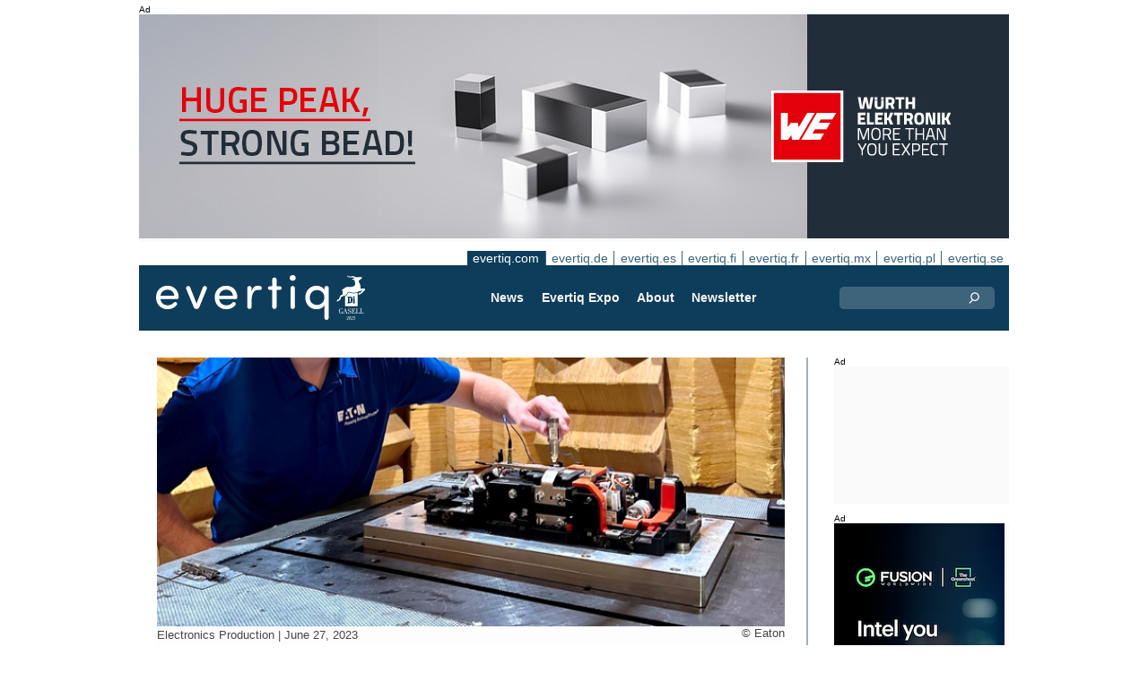

--- FILE ---
content_type: text/html;charset=UTF-8
request_url: https://evertiq.com/news/53947
body_size: 10283
content:





	
	
	
	
	


<!DOCTYPE html>
<html lang="en">
<head>
    <meta charset="UTF-8">
    <title>Eaton’s eMobility business receives a grant to fund capabilities</title>
     
        <link rel="canonical" href="https://evertiq.com/news/53947" />
        <meta property="og:url" content="https://evertiq.com/news/53947" />
    	<meta name="twitter:card" content="player" />
    	<meta name="twitter:site" content="@evertiq" />
    
    
    	
    


	
	
		
		
			<script>
	            var gtag = function(arg) {};
	        </script> 
		
 		
	
	




    
    <meta name="viewport" content="width=device-width" />
	<meta name="DC.title" content="Eaton’s eMobility business receives a grant to fund capabilities" />
    <meta name="description" content="Intelligent power management company Eaton, announces that its eMobility business has secured a USD 600,000 grant from the Michigan Economic Development Corporation’s “Jobs Ready Michigan Program” to invest in three of its sites within the state." />    
    <meta property="og:title" content="Eaton’s eMobility business receives a grant to fund capabilities" />
    <meta property="og:description" content="Intelligent power management company Eaton, announces that its eMobility business has secured a USD 600,000 grant from the Michigan Economic Development Corporation’s “Jobs Ready Michigan Program” to invest in three of its sites within the state." />
    <meta property="og:type" content="website" />
    
    	<meta property="og:image" content="https://evertiq.com/nimg/production/Eaton_eMobility-testing.jpg" />
    
    <meta name="google-site-verification" content="xTa0zd54z5U86qgi2LGdUgstrCkrzbZS_3-5jnmGFM0" />
<meta name="verify-v1" content="X9WBAIH4sVEadG1LVDsKyaRRJPCjHvQo709WcJXX1Do=" />
<meta name="msvalidate.01" content="24AA5B2BCF991C6F5AFD216B3C06D472" />
<meta property="fb:app_id" content="198770426819812" />
<meta property="fb:admins" content="533848821" />
<link rel="alternate" type="application/rss+xml" title="All news" href="http://feeds2.feedburner.com/EvertiqCom/All" />
    
    
    <link rel="shortcut icon" href="/favicon.png" type="image/png" />
	<link rel="apple-touch-icon" href="/apple-touch-icon.png" type="image/png" />
	<link rel="stylesheet" type="text/css" href="/bin/evqNewsTop.css?v=2545" />
	<link rel="stylesheet" media="print" href="/bin/evqPrint.css?v=2545" />
	 <noscript>
        <link rel="stylesheet" href="/bin/evqNoScript.css?v=2545" />
    </noscript>
    <script defer src="/bin/evqNewsTop.js?v=2545"></script>
	
</head>
<body>
<div id="fb-root"></div>
<div id="bgWrapp">

	
		
	
	
<div id="backwrapper">


	
	
	
	







	








 

	<div class="bnr" id="bnrDA472091776">
	<div class="ad">Ad</div>
	<div id="bnrWprDA472091776" class="bnrWrapper" data-gaco="W&uuml;rth Elektronik eiSos GmbH &amp; Co. KG" data-gabnr="Fokus COM 2025_DA_52670">
	
	    
	    
	        
	        <a target="_blank" rel="noopener" href="/go/6B1A8D9I6ORJ1GL48H0G"><img src="/bimg/64OJAE8/evertiq_eiSos_WE-MPSB_970x250.jpg" fetchpriority="high" alt="Ad" title="" width="970" height="250"/></a>
	    
	
	</div></div>



	
	
	


<script type="module">
evqLoader.baseLoader('banner/bnr', function(cb) {cb.init({ph:'DA472091776',pos:'DA',pw:false,});});
</script>


 
	





<nav class="sitesTab" aria-label="Sites">
	<a href="https://evertiq.com" class="sel">evertiq.com</a><a href="https://evertiq.de">evertiq.de</a><a href="https://evertiq.es">evertiq.es</a><a href="https://evertiq.fi">evertiq.fi</a><a href="https://evertiq.fr">evertiq.fr</a><a href="https://evertiq.mx">evertiq.mx</a><a href="https://evertiq.pl">evertiq.pl</a><a href="https://evertiq.se">evertiq.se</a>
</nav>



<nav class="menuBar" aria-label="main">

	<div class="logo">
		<a href="https://evertiq.com/news/2025-10-09-from-startup-to-gazelle-evertiq-on-a-strong-growth-path" class="evqLogo">Evertiq AB</a>
	</div>
	<ul>
		
			<li>
				
					<a href="https://evertiq.com">News</a>
				
				
				


	<ul>
		
			<li>
				<a href="/news" class="s">Manufacturing News</a>
				


	<ul>
		
			<li>
				<a href="/category/electronics-production">Electronics Production</a>
				

	

			</li>
		
			<li>
				<a href="/category/pcb">PCB</a>
				

	

			</li>
		
			<li>
				<a href="/category/analysis">Analysis</a>
				

	

			</li>
		
			<li>
				<a href="/category/general">General</a>
				

	

			</li>
		
	</ul>
	

			</li>
		
			<li>
				<a href="/design" class="s">Design News</a>
				


	<ul>
		
			<li>
				<a href="/design-category/application-notes">Application Notes</a>
				

	

			</li>
		
			<li>
				<a href="/design-category/products">Products</a>
				

	

			</li>
		
			<li>
				<a href="/design-category/business">Business</a>
				

	

			</li>
		
			<li>
				<a href="/design-category/components">Components</a>
				

	

			</li>
		
			<li>
				<a href="/design-category/embedded">Embedded</a>
				

	

			</li>
		
	</ul>
	

			</li>
		
	</ul>
	

			</li>
		
			<li>
				
					<a href="/expo" target="expo">Evertiq Expo</a>
				
				
				


	<ul>
		
			<li>
				<a href="/expo/fra2026_about" target="expo">French Riviera 2026</a>
				

	

			</li>
		
			<li>
				<a href="/expo/tmp2026_about" target="expo">Tampere 2026</a>
				

	

			</li>
		
			<li>
				<a href="/expo/zrh2026_about" target="expo">Z&uuml;rich 2026</a>
				

	

			</li>
		
			<li>
				<a href="/expo/krk2026_about" target="expo">Cracow 2026</a>
				

	

			</li>
		
			<li>
				<a href="/expo/lun2026_about" target="expo">Lund 2026</a>
				

	

			</li>
		
			<li>
				<a href="/expo/ber2026_about" target="expo">Berlin 2026</a>
				

	

			</li>
		
			<li>
				<a href="/expo/got2026_about" target="expo">Gothenburg 2026</a>
				

	

			</li>
		
			<li>
				<a href="/expo/waw2026_about" target="expo">Warsaw 2026</a>
				

	

			</li>
		
	</ul>
	

			</li>
		
			<li>
				
					<a href="/about/about">About</a>
				
				
				


	<ul>
		
			<li>
				<a href="/about/about">This is Evertiq</a>
				

	

			</li>
		
			<li>
				<a href="/about/advertise">Advertise</a>
				

	

			</li>
		
			<li>
				<a href="/about/news">Content</a>
				

	

			</li>
		
			<li>
				<a href="/about/contact">Contact</a>
				

	

			</li>
		
			<li>
				<a href="/about/expo">Evertiq Expo</a>
				

	

			</li>
		
			<li>
				<a href="/about/app">Evertiq News App</a>
				

	

			</li>
		
			<li>
				<a href="/about/cookies">Cookie Policy</a>
				

	

			</li>
		
			<li>
				<a href="/about/privacy">Privacy Policy</a>
				

	

			</li>
		
	</ul>
	

			</li>
		
			<li>
				
					<a href="/news-register">Newsletter</a>
				
				
				

	

			</li>
		
	</ul>
	
	<div class="ns">
		<form action="/search" >
			<input type="search" class="topQuery" name="query" required placeholder="Search">
		</form>
	</div>

</nav>









<div id="rightFrame" class="noPrint">
	
		
	






<div class="bnr" id="bnrDB466945969">
<div class="ad">Ad</div>
<div id="bnrWprDB466945969" class="bnrWrapper" data-eqgo="6B1A8D9G60QJ7GL48H10" data-gaco="Digikey Electronics" data-gabnr="✅ Campaign 2025 COM_DB_50053">
</div></div>


	
	
	


<script type="module">
evqLoader.baseLoader('banner/bnrAdvanced', function(cb) {cb.init({ph:'DB466945969',objData:'<ins class=\"dcmads\" style=\"display:inline-block;width:190px;height:150px\" data-dcm-placement=\"N4481.288017.EVERTIQ.COM\/B34429799.432652763\" data-dcm-rendering-mode=\"script\" data-dcm-https-only data-dcm-api-frameworks=\"[APIFRAMEWORKS]\" data-dcm-omid-partner=\"[OMIDPARTNER]\" data-dcm-gdpr-applies=\"gdpr=${GDPR}\" data-dcm-gdpr-consent=\"gdpr_consent=${GDPR_CONSENT_755}\" data-dcm-addtl-consent=\"addtl_consent=${ADDTL_CONSENT}\" data-dcm-ltd=\"false\" data-dcm-resettable-device-id=\"\" data-dcm-app-id=\"\" data-dcm-click-tracker=\"\">\n <script src=\"https:\/\/www.googletagservices.com\/dcm\/dcmads.js\"><\/script>\n<\/ins>',pos:'DB',goto:'',pw:false,});});
</script>


	
	
		
	







 

	<div class="bnr" id="bnrDD469370473">
	<div class="ad">Ad</div>
	<div id="bnrWprDD469370473" class="bnrWrapper" data-gaco="Fusion Netherlands B.V." data-gabnr="2025 COM: Banner D, w.47 Nov_DD_51985">
	
	    
	    
	        
	        <a target="_blank" rel="noopener" href="/go/6B1A8D9H74S3BGL48H20"><img src="/bimg/6OQJ8/JuneMarketIntelAd-190x400.png" fetchpriority="high" alt="Ad" title="" width="190" height="400"/></a>
	    
	
	</div></div>



	
	
	


<script type="module">
evqLoader.baseLoader('banner/bnr', function(cb) {cb.init({ph:'DD469370473',pos:'DD',pw:false,});});
</script>


	
		
	






<div class="bnr" id="bnrDE463570520">
<div class="ad">Ad</div>
<div id="bnrWprDE463570520" class="bnrWrapper" data-eqgo="6B1A8D9G60QJDGL48H2G" data-gaco="Digikey Electronics" data-gabnr="✅ Campaign 2025 COM_DE_50056">
</div></div>


	
	
	


<script type="module">
evqLoader.baseLoader('banner/bnrAdvanced', function(cb) {cb.init({ph:'DE463570520',objData:'<ins class=\"dcmads\" style=\"display:inline-block;width:190px;height:600px\" data-dcm-placement=\"N4481.288017.EVERTIQ.COM\/B34429799.432652748\" data-dcm-rendering-mode=\"script\" data-dcm-https-only data-dcm-api-frameworks=\"[APIFRAMEWORKS]\" data-dcm-omid-partner=\"[OMIDPARTNER]\" data-dcm-gdpr-applies=\"gdpr=${GDPR}\" data-dcm-gdpr-consent=\"gdpr_consent=${GDPR_CONSENT_755}\" data-dcm-addtl-consent=\"addtl_consent=${ADDTL_CONSENT}\" data-dcm-ltd=\"false\" data-dcm-resettable-device-id=\"\" data-dcm-app-id=\"\" data-dcm-click-tracker=\"\">\n <script src=\"https:\/\/www.googletagservices.com\/dcm\/dcmads.js\"><\/script>\n<\/ins>',pos:'DE',goto:'',pw:false,});});
</script>


</div>

<main id="content">
	
	



<article class="read hideSh" data-sh="">

	
	
		
			
			
			
			
		

<img class="nimg" alt="eMobility-testing" src="/th/n700x300nimgproductionEaton_eMobility-testing.webp" width="700" height="300"/>
		<div class="txt">
			<span class="copyright">
				&copy; Eaton
			</span>
		</div>
	

	<div class="txt">
		<span class="date">
			
			Electronics Production | <time datetime="2023-06-178 08:34:45">June 27, 2023</time>
		</span>
		
		<h1>Eaton&rsquo;s eMobility business receives a grant to fund capabilities</h1>
			
		
			
			
		
		
		<h2 class="preamble wsp">Intelligent power management company Eaton, announces that its eMobility business has secured a USD 600,000 grant from the Michigan Economic Development Corporation’s “Jobs Ready Michigan Program” to invest in three of its sites within the state.</h2>
		
		 
		
	
		<div class="wsp"><p>The funds will be used at Eaton’s Marshall, Southfield and Canton, Michigan campuses to expand the testing and research and development of electrified vehicle (EV) solutions.</p><blockquote><p>“Michigan is a global leader in the future of mobility and high-tech innovation, and we are very pleased to receive funding from the state on this project. Support from the grant will allow us to accelerate plans to expand our eMobility capabilities within Michigan,” says Mark Schneider, president, Eaton's eMobility business in a press release.</p></blockquote><p>With the help of the grant, Eaton plans to expand its facility in Marshall to include a new lab for conducting development, environmental, validation and durability testing for a wide range of EV components, including power electronics, battery protection systems, terminals, connectors, inverters, converters, and power distribution systems.</p><blockquote><p>“We are also preparing to add 100 high-wage jobs in Michigan focused on electrification research, which will include a mix of new hires and legacy employees transitioning to electrified vehicles across our Michigan locations,” Schneider continues.</p></blockquote><p>Furthermore, Eaton continues to explore further expansion and investment opportunities in Michigan in the coming years, including the addition of proving grounds test space geared towards autonomous vehicle, electric vehicle and alternative fuel testing; updated test equipment focused on e-axle, e-gearing, e-transmission and e-differentials for the ePowertrain business.</p></div>
		
		
		

		
			
		
		
		
			
			
		
		
	</div>

</article>
<hr>

	
	
	


<script type="module">
evqLoader.baseLoader('evqNews/read', function(cb) {cb.init({selPath:'/news/53947',});});
</script>





<script type="application/ld+json">
{
	"@context": "https://schema.org",
	"@graph": [{
		"@type": "NewsArticle",
		"headline": "Eaton&rsquo;s eMobility business receives a grant to fund capabilities",
		"articleSection" : "Electronics Production",
		"description": "Intelligent power management company Eaton, announces that its eMobility business has secured a USD 600,000 grant from the Michigan Economic Development Corporation&rsquo;s &ldquo;Jobs Ready Michigan Program&rdquo; to invest in three of its sites within the state.",
		"articleBody": "The funds will be used at Eaton&rsquo;s Marshall, Southfield and Canton, Michigan campuses to expand the testing and research and development of electrified vehicle (EV) solutions.&ldquo;Michigan is a global leader in the future of mobility and high-tech innovation, and we are very pleased to receive funding from the state on this project. Support from the grant will allow us to accelerate plans to expand our eMobility capabilities within Michigan,&rdquo; says Mark Schneider, president, Eaton's eMobility business in a press release.With the help of the grant, Eaton plans to expand its facility in Marshall to include a new lab for conducting development, environmental, validation and durability testing for a wide range of EV components, including power electronics, battery protection systems, terminals, connectors, inverters, converters, and power distribution systems.&ldquo;We are also preparing to add 100 high-wage jobs in Michigan focused on electrification research, which will include a mix of new hires and legacy employees transitioning to electrified vehicles across our Michigan locations,&rdquo; Schneider continues.Furthermore, Eaton continues to explore further expansion and investment opportunities in Michigan in the coming years, including the addition of proving grounds test space geared towards autonomous vehicle, electric vehicle and alternative fuel testing; updated test equipment focused on e-axle, e-gearing, e-transmission and e-differentials for the ePowertrain business.",
		
			"image": {
				"@type": "ImageObject",
    			"url": "https://evertiq.com/th/n700x300nimgproductionEaton_eMobility-testing.webp",
   	 			"height": 300,
    			"width": 700
  			},
		
		"datePublished": "2023-06-27T08:34:45+01:00",
		"dateModified": "2023-06-27T08:34:45+01:00",
		"author": {
			"@type": "Organization",
    		"name": "Editorial"
		},
		"publisher": {
        	"@id": "https://evertiq.com/#organization"
		},
		"mainEntityOfPage": {
      		"@type": "WebPage",
      		"@id": "https://evertiq.com/news/53947"
		},
		"isPartOf": {
        	"@id": "https://evertiq.com/#website"
		}
    }
  ]
}
</script>


		
	
		
	







 

	<div class="bnr" id="bnrDC461289420">
	<div class="ad">Ad</div>
	<div id="bnrWprDC461289420" class="bnrWrapper" data-gaco="W&uuml;rth Elektronik eiSos GmbH &amp; Co. KG" data-gabnr="Kampagne 2025 COM_DC_50800">
	
	    
	    
	        
	        <a target="_blank" rel="noopener" href="/go/6B1A8D9G70O31GL48H1G"><img src="/bimg/64OJAE8/evertiq-com_eiSos_COAX_700x240px.jpg" fetchpriority="high" alt="Ad" title="" width="700" height="240"/></a>
	    
	
	</div></div>



	
	
	


<script type="module">
evqLoader.baseLoader('banner/bnr', function(cb) {cb.init({ph:'DC461289420',pos:'DC',pw:false,});});
</script>

	
	<div class="ajaxList" data-list="news"></div>
	
	
		
		
		
	

<a href="#" class="btn btn-xl moreNews" data-offset="17" data-id="" data-limit="26" data-list="" data-query="">Load more news</a>

	
	


<script type="module">
evqLoader.baseLoader('evqNews/moreNewsBtn', function(cb) {cb.init({});});
</script>

	
</main>






	


<footer>

	
		<div class="itm">
			<div>
				<h2>
					Contact
				</h2>
				<h3>Sales</h3><a href="#" class="m2" data-em="moc/qitreve//gnisitrevda"></a>
<h3>Content</h3><a href="#" class="m2" data-em="moc/qitreve//ofni"></a>
				
					<p>
						<h3>Headquarter</h3>Evertiq AB
Vastra Finnbodavagen 2, 6 tr
13130 Nacka
Sweden
					</p>
				
			</div>
		</div>
		
	
		<div class="itm">
			<div>
				<h2>
					News
				</h2>
				<h3>Global</h3><a href="https://evertiq.com" class="bblc" target="_blank">Evertiq.com</a>
<h3>North-America</h3><a href="https://evertiq.mx" class="bblc" target="_blank">Mexico - Evertiq.mx</a>
<h3>Europe</h3><a href="https://evertiq.de" class="bblc" target="_blank">Germany - Evertiq.de</a>
<a href="https://evertiq.es" class="bblc" target="_blank">Spain - Evertiq.es</a>
<a href="https://evertiq.pl" class="bblc" target="_blank">Poland - Evertiq.pl</a>
<a href="https://evertiq.se" class="bblc" target="_blank">Scandinavia - Evertiq.se</a>
<a href="https://evertiq.fr" class="bblc" target="_blank">France - Evertiq.fr</a>
				
			</div>
		</div>
		
			<div class="itm">
				<div class="evq">
					<h2>
						Download the app
					</h2>
					<div class="app">
						<a href="https://itunes.apple.com/app/id1005030048" target="_blank" rel="noopener"><img alt="apple-store" src="/images/3part/apple-store_button.svg"
							alt="" width=135 height="40" loading="lazy"></a> <a href="https://play.google.com/store/apps/details?id=com.evertiq.mobileapp" target="_blank"
							rel="noopener"><img alt="google-play" src="/images/3part/google-play_button.png" alt="" width="135" height="40" loading="lazy"></a>
					</div>
					<div class="logo">
						<a href="https://evertiq.com" class="evqLogo">Evertiq AB</a>
					</div>
				</div>
			</div>
		
	

</footer>



<div class="subFoot">
	<span>© 2025 Evertiq AB</span>
	<span class="noPrint hide">November 06 2025 6:43 pm V25.4.5-1</span>
</div>


</div>


	


</div>


	
	    
	






	
	
	


<script type="module">
evqLoader.baseLoader('common/gdprCookie', function(cb) {cb.init({cm_title: '🍪 Accept cookies?',cm_description: 'Welcome to Evertiq. This site uses cookies.',cm_acceptAllBtn: 'Accept all',cm_acceptNecessaryBtn: 'Reject all',cm_showPreferencesBtn: 'Manage preferences',cm_footer: '<a href="/about/privacy">Privacy Policy</a><a href="/about/cookies">Cookie Policy</a>',pm_title: 'Consent Preferences Center',pm_acceptAllBtn: 'Accept all',pm_acceptNecessaryBtn: 'Reject all',pm_savePreferencesBtn: 'Save preferences',pm_closeIconLabel: 'Close',pm_h_title: 'Cookie Usage',pm_h_description: 'This site uses cookies, some of these are essentials while other help us improve the user experience (such as third party advertising cookies which enables comments and social media share buttons). You can use this tool to change your cookie settings.',pm_n_title: 'Strictly Necessary Cookies <span class="pm__badge">Always Enabled</span>',pm_n_description: 'These cookies are crucial for the website to perform its basic operations. Without them, the site may not work properly.',pm_a_title: 'Analytics Cookies',pm_a_description: 'Analytical cookies are used to understand how visitors interact with the website. These cookies help provide information on metrics such as the number of visitors, bounce rate, traffic source, etc.',pm_m_title: 'Media Cookies',pm_m_description: 'Some pages of the Evertiq website include media hosted on, for example, Vimeo or YouTube. If you enable this setting, this may result in the video sharing platform collecting information about your viewing for analytics and advertising purposes.',hideFromBots: true,});});
</script>



</body></html>

--- FILE ---
content_type: text/html;charset=UTF-8
request_url: https://evertiq.com/?ajax=true&useDefault=true&offset=0&limit=26
body_size: 11096
content:






	



	
	
		
		
			
			
			
			
			
			
			
			
			
			
			
			
			
			
		





<article class="textInImg bigNews" data-sh="">
	<a href="/design/2025-11-19-azimuth-ai-cyient-launch-indias-first-gen-ip-powered-silicon-chip" >
		
		
			<img alt="Cyient_chip" src="/th/c700x350nimgone-time-useAzimuth_Cyient_chip.webp" class="nimg" loading="lazy" width="700" height="350">
		
        <div class="shadeBg">
            <div class="textBlock">
            	
                <h1 class="header">
                    Azimuth AI, Cyient launch ‘India’s first-gen IP powered silicon chip’
                </h1>
                <h2 class="pre">
                    Developed collaboratively by Azimuth AI and Cyient Semiconductors, ARKA GKT-1 integrates multi core custom computing, advanced analog sensing, memory and intelligent power management into a single, highly energy-efficient SoC.
                </h2>
            </div>
        </div>
	</a>
</article>

	
	

	

	
	
		
			
			
			
			
			
			
			
			
			
			
			
			
			
		





<article class="textInImg largeNews" data-sh="">
	<a href="/design/2025-11-18-deepx-the-future-of-edge-ai-is-low-power-on-device-and-closer-to-europe-than-ever" >
		
		
			<img alt="expo-waw25_DeepX-interview" src="/th/t700x295nimgPeopleexpo-interviewsEvertiq_expo-waw25_DeepX-interview.webp" class="nimg" loading="lazy" width="700" height="295">
		
        <div class="shadeBg">
            <div class="textBlock">
            	
                <h1 class="header">
                    DeepX: the future of Edge AI is low-power, on-device and closer to Europe than ever
                </h1>
                <h2 class="pre">
                    At this year’s Evertiq Expo in Warsaw, the conversation around AI hardware took a decidedly practical turn. While much of the global industry continues to debate cloud capacity and data-centre expansion, Korean AI chipmaker DeepX argues that the next wave of innovation will not come from hyperscale infrastructure — but from devices, robots and systems that run their intelligence locally.
                </h2>
            </div>
        </div>
	</a>
</article>

	
	
	<hr>

	

	







<div class="bnr" id="bnrDC482423503">
<div class="ad">Ad</div>
<div id="bnrWprDC482423503" class="bnrWrapper" data-eqgo="6B1A8D9G60QJ9GL48H1G" data-gaco="Digikey Electronics" data-gabnr="✅ Campaign 2025 COM_DC_50054">
</div></div>


	
	
	


<script type="module">
evqLoader.baseLoader('banner/bnrAdvanced', function(cb) {cb.init({ph:'DC482423503',objData:'<ins class=\"dcmads\" style=\"display:inline-block;width:700px;height:360px\" data-dcm-placement=\"N4481.288017.EVERTIQ.COM\/B34429799.432995316\" data-dcm-rendering-mode=\"script\" data-dcm-https-only data-dcm-api-frameworks=\"[APIFRAMEWORKS]\" data-dcm-omid-partner=\"[OMIDPARTNER]\" data-dcm-gdpr-applies=\"gdpr=${GDPR}\" data-dcm-gdpr-consent=\"gdpr_consent=${GDPR_CONSENT_755}\" data-dcm-addtl-consent=\"addtl_consent=${ADDTL_CONSENT}\" data-dcm-ltd=\"false\" data-dcm-resettable-device-id=\"\" data-dcm-app-id=\"\" data-dcm-click-tracker=\"\">\n <script src=\"https:\/\/www.googletagservices.com\/dcm\/dcmads.js\"><\/script>\n<\/ins>',pos:'DC',goto:'',pw:false,});});
</script>



	<hr>



	


	

	
	
		
			
			
			
			
			
			
			
			
			
			
			
			
			
		





<article class="textInImg smallNews" data-sh="">
	<a href="/news/2025-11-18-nissan-to-trim-kyushu-production-again-as-chips-run-short" >
		
		
			<img alt="building" src="/th/t700x150nimgBuildingNissan-Motor_building.webp" class="nimg" loading="lazy" width="700" height="150">
		
        <div class="shadeBg">
            <div class="textBlock">
            	
                <h1 class="header">
                    Nissan to trim Kyushu production again as chips run short
                </h1>
                <h2 class="pre">
                    Nissan Motor will scale back production at its Kyushu plant for a second consecutive week as supply disruptions connected to Nexperia continue to ripple through its operations, according to a Reuters report.
                </h2>
            </div>
        </div>
	</a>
</article>

	
	
	
		
			
			
			
			
			
			
			
			
			
			
			
			
			
		





<article class="textInImg smallNews" data-sh="">
	<a href="/news/2025-11-18-rising-memory-prices-weigh-on-consumer-markets" >
		
		
			<img alt="DRAM5-products" src="/th/t700x150nimgComponentMicron-SK-hynix-Samsung_DRAM5-products.webp" class="nimg" loading="lazy" width="700" height="150">
		
        <div class="shadeBg">
            <div class="textBlock">
            	
                <h1 class="header">
                    Rising memory prices weigh on consumer markets
                </h1>
                <h2 class="pre">
                    Global smartphone and notebook production is expected to decline in 2026 as rising memory prices and a weak macroeconomic environment weigh on consumer demand, according to market research firm TrendForce.
                </h2>
            </div>
        </div>
	</a>
</article>

	
	
	<hr>

	

	






<div id="bnrWprDU494041195" class="naWrapper" data-gaco="PEI-Genesis" data-gabnr="✅ 2025 COM: Sponsored, w.46 - w.47_DU_52520">
	
		
		
		 
		
		
		
		
	   
	   
	   
	   
	   
	





<article class="textUnderImg bigNews na" data-sh="">
	<div class="naLabel">Sponsored content  by <a href="https://www.peigenesis.com" target="_blank">PEI-GENESIS</a></div>
	<a href="/go/6B1A8D9I6KP31GL48HAG" >
		
		
		
			<img alt="PowerSafeEvertiqHero" src="/th/n700x300bimg6OQ3EDG2025November2025PowerSafeEvertiqHero.webp" class="nimg" loading="lazy" width="700" height="300">
           	
               <h1 class="header">
                   Amphenol Socapex
               </h1>
               <h2 class="pre">
                   PowerSafe: High-Power Connectors for Harsh Environments
Amphenol Socapex’s PowerSafe series stems from the MIL-DTL-38999 Series III architecture and is purpose-built for high-power supply applications up to 500 V in demanding conditions. These connectors integrate highest levels of user safety, shielding effectiveness and environmental performance to meet the European standard for power equipment, DIN EN 61984 (formerly VDE 0627).
               </h2>
		
	</a>
</article>


</div>


	
	
	


<script type="module">
evqLoader.baseLoader('banner/bnrNative', function(cb) {cb.init({ph:'DU494041195',pw:false,});});
</script>


	<hr>



	


	

	
	
		
			
			
			
			
			
			
			
			
			
			
			
			
			
		





<article class="textUnderImg bigNews" data-sh="">
	
	<a href="/news/2025-11-18-fabric8labs-secures-50m-to-expand-us-manufacturing-capacity" >
		
		
		
			<img alt="ECAM-chip" src="/th/t700x250nimgChipFabric8Labs_ECAM-chip.webp" class="nimg" loading="lazy" width="700" height="250">
           	
               <h1 class="header">
                   Fabric8Labs secures $50M to expand US manufacturing capacity
               </h1>
               <h2 class="pre">
                   Fabric8Labs, a developer of Electrochemical Additive Manufacturing (ECAM) technology, has secured USD 50 million in funding to expand its US-based production facilities, enabling the company to produce up to 22 million components annually.
               </h2>
		
	</a>
</article>

	
	
	<hr>

	

	
	
		
			
			
			
			
			
			
			
			
			
			
			
			
			
		





<article class="textInImg mediumNews" data-sh="">
	<a href="/news/2025-11-18-cicor-revises-tt-electronics-offer" >
		
		
			<img alt="perry-sign" src="/th/t700x300nimgLogosTT-Electronics_perry-sign.webp" class="nimg" loading="lazy" width="700" height="300">
		
        <div class="shadeBg">
            <div class="textBlock">
            	
                <h1 class="header">
                    Cicor revises TT Electronics offer
                </h1>
                <h2 class="pre">
                    Swiss EMS provider Cicor Technologies has increased its offer for UK-based TT Electronics Plc, introducing a final all-cash bid of 150 pence per share while retaining a share alternative. The revised proposal has been unanimously supported by the board of TT Electronics.
                </h2>
            </div>
        </div>
	</a>
</article>

	
	
	<hr>

	

	







<div class="bnr" id="bnrDR496923250">
<div class="ad">Ad</div>
<div id="bnrWprDR496923250" class="bnrWrapper" data-eqgo="6B1A8D9G60QJFGL48H90" data-gaco="Digikey Electronics" data-gabnr="✅ Campaign 2025 COM_DR_50057">
</div></div>


	
	
	


<script type="module">
evqLoader.baseLoader('banner/bnrAdvanced', function(cb) {cb.init({ph:'DR496923250',objData:'<ins class=\"dcmads\" style=\"display:inline-block;width:700px;height:360px\" data-dcm-placement=\"N4481.288017.EVERTIQ.COM\/B34429799.432652667\" data-dcm-rendering-mode=\"script\" data-dcm-https-only data-dcm-api-frameworks=\"[APIFRAMEWORKS]\" data-dcm-omid-partner=\"[OMIDPARTNER]\" data-dcm-gdpr-applies=\"gdpr=${GDPR}\" data-dcm-gdpr-consent=\"gdpr_consent=${GDPR_CONSENT_755}\" data-dcm-addtl-consent=\"addtl_consent=${ADDTL_CONSENT}\" data-dcm-ltd=\"false\" data-dcm-resettable-device-id=\"\" data-dcm-app-id=\"\" data-dcm-click-tracker=\"\">\n <script src=\"https:\/\/www.googletagservices.com\/dcm\/dcmads.js\"><\/script>\n<\/ins>',pos:'DR',goto:'',pw:false,});});
</script>



	<hr>



	


	

	
	
		
			
			
			
			
			
			
			
			
			
			
			
			
			
		


	<article class="textRightImg mediumNews ">
	    <a href="/news/2025-11-18-the-missing-link-in-semiconductor-supply-chain-resilience">
			<img alt="Ross-Berntson-CEO" src="/th/t250x150nimgPeoplePortraitIndium-Corporation_Ross-Berntson-CEO.webp" class="nimg" loading="lazy" width="250" height="150">
	    </a>
	    <div>
	        <a href="/news/2025-11-18-the-missing-link-in-semiconductor-supply-chain-resilience">
	            <h1 class="header">
	                The missing link in semiconductor supply chain resilience
	            </h1>
	            <h2 class="pre">
					Indium Corporation strengthens critical materials supply chain amid rising geopolitical pressures.
	            </h2>
	        </a>
	    </div>
	</article>



	
	
	
		
			
			
			
			
			
			
			
			
			
			
			
			
			
		


	<article class="textRightImg mediumNews ">
	    <a href="/news/2025-11-18-kontron-initiates-squeeze-out-of-katek-se-minority-shareholders">
			<img alt="logo-on-building-23" src="/th/t250x150nimgLogosKontron_logo-on-building-23.webp" class="nimg" loading="lazy" width="250" height="150">
	    </a>
	    <div>
	        <a href="/news/2025-11-18-kontron-initiates-squeeze-out-of-katek-se-minority-shareholders">
	            <h1 class="header">
	                Kontron Initiates squeeze-out of Katek SE minority shareholders
	            </h1>
	            <h2 class="pre">
					Kontron Acquisition GmbH, an indirect wholly owned subsidiary of Kontron AG, has announced plans to squeeze out the remaining minority shareholders of KATEK SE, under German stock corporation law.
	            </h2>
	        </a>
	    </div>
	</article>



	
	
	<hr>

	

	




	







<div class="bnr" id="bnrDS499836505">
<div class="ad">Ad</div>
<div id="bnrWprDS499836505" class="bnrWrapper" data-eqgo="6B1A8D9G60QJHGL48H9G" data-gaco="Digikey Electronics" data-gabnr="✅ Campaign 2025 COM_DS_50058">
</div></div>


	
	
	


<script type="module">
evqLoader.baseLoader('banner/bnrAdvanced', function(cb) {cb.init({ph:'DS499836505',objData:'<ins class=\"dcmads\" style=\"display:inline-block;width:700px;height:360px\" data-dcm-placement=\"N4481.288017.EVERTIQ.COM\/B34429799.432650528\" data-dcm-rendering-mode=\"script\" data-dcm-https-only data-dcm-api-frameworks=\"[APIFRAMEWORKS]\" data-dcm-omid-partner=\"[OMIDPARTNER]\" data-dcm-gdpr-applies=\"gdpr=${GDPR}\" data-dcm-gdpr-consent=\"gdpr_consent=${GDPR_CONSENT_755}\" data-dcm-addtl-consent=\"addtl_consent=${ADDTL_CONSENT}\" data-dcm-ltd=\"false\" data-dcm-resettable-device-id=\"\" data-dcm-app-id=\"\" data-dcm-click-tracker=\"\">\n <script src=\"https:\/\/www.googletagservices.com\/dcm\/dcmads.js\"><\/script>\n<\/ins>',pos:'DS',goto:'',pw:false,});});
</script>



	<hr>

	

	
	
		
			
			
			
			
			
			
			
			
			
			
			
			
			
		





<article class="textInImg smallNews" data-sh="">
	<a href="/design/2025-11-18-zuppa-partners-with-eighth-dimension-to-advance-swarm-drone-tech" >
		
		
			<img alt="Ajeet_Drone" src="/th/t700x150nimgdronesZuppa_Ajeet_Drone.webp" class="nimg" loading="lazy" width="700" height="150">
		
        <div class="shadeBg">
            <div class="textBlock">
            	
                <h1 class="header">
                    Zuppa partners with Eighth Dimension to advance swarm drone tech
                </h1>
                <h2 class="pre">
                    The collaboration aims to develop next-generation AI-based teaming algorithms for swarm drones, along with real-time, context-based object recognition and identification capabilities across Zuppa’s existing UAV offerings.
                </h2>
            </div>
        </div>
	</a>
</article>

	
	

	

	
	
		
			
			
			
			
			
			
			
			
			
		



	<article class="textRightImg noImg mediumNews">
		<a href="/design/2025-11-17-netherlands-sends-delegation-to-china">
			<h1 class="header">
				Dutch delegation heads to China as Nexperia exports resume
			</h1>
			<h2 class="pre">
				Dutch Minister of Economic Affairs Vincent Karremans has welcomed China’s decision to ease licensing requirements on Nexperia’s legacy semiconductor exports, calling it an important step toward restoring predictable supply of essential chips to Europe and global markets.
			</h2>
		</a>
	</article>


	
	
	
		
			
			
			
			
			
			
			
			
			
		



	<article class="textRightImg noImg mediumNews">
		<a href="/news/2025-11-17-why-memory-may-drive-tomorrows-processor-choices">
			<h1 class="header">
				Why memory may drive tomorrow’s processor choices
			</h1>
			<h2 class="pre">
				Device manufacturers were able to enjoy two years of low memory prices. However, this year, the tide has completely turned. Memory manufacturers have pulled the ripcord on both NAND flash memory and DRAM, announcing that they will focus on new memory generations in the future.
			</h2>
		</a>
	</article>


	
	
	
		
			
			
			
			
			
			
			
			
			
		



	<article class="textRightImg noImg mediumNews">
		<a href="/news/2025-11-17-norway-signs-100m-deal-with-kongsberg-to-bolster-air-defence">
			<h1 class="header">
				Norway signs $100M deal with Kongsberg to bolster air defence
			</h1>
			<h2 class="pre">
				The National Advanced Surface-to-Air Missile System (NASAMS) batteries will be equipped with new command posts, wheeled communication nodes and radios. Today’s MRR radios will be replaced with Kongsberg’s THOR Combat Net Radio, with higher capacity and more functions.
			</h2>
		</a>
	</article>


	
	
	<hr>



	


	

	
	
		
			
			
			
			
			
			
			
			
			
			
			
			
			
		





<article class="textInImg mediumNews" data-sh="">
	<a href="/news/2025-11-17-mb-elettronica-fully-operational-again-two-weeks-after-fire" >
		
		
			<img alt="Cortona-facility" src="/th/t700x300nimgBuildingMB-Elettronica_Cortona-facility.webp" class="nimg" loading="lazy" width="700" height="300">
		
        <div class="shadeBg">
            <div class="textBlock">
            	
                <h1 class="header">
                    MB Elettronica fully operational again – two weeks after fire
                </h1>
                <h2 class="pre">
                    MB Elettronica has returned to full operation just two weeks after the fire that damaged part of its Camucia facility in Cortona, Italy, according to a report by La Nazione.
                </h2>
            </div>
        </div>
	</a>
</article>

	
	
	<hr>

	

	
	






<div id="bnrWprDU508730667" class="naWrapper" data-gaco="TME Transfer Multisort Elektronik Sp. z o.o." data-gabnr="⚠️ TME 2025 COM, Sp. C - w.47_DU_51091">
	
		
		
		 
		
		
		
		
	   
	   
	   
	   
	   
	





<article class="textUnderImg bigNews na" data-sh="">
	<div class="naLabel">Sponsored content  by <a href="https://www.tme.eu/en/" target="_blank">TME Transfer Multisort Elektronik</a></div>
	<a href="/go/6B1A8D9H60SJ3GL48HAG" >
		
		
		
			<img alt="700x300" src="/th/n700x300bimg64O3IE02025November2025700x300.webp" class="nimg" loading="lazy" width="700" height="300">
           	
               <h1 class="header">
                   OFFER OF MEASURING ACCESSORIES BY THE ELECTRO-PJP BRAND
               </h1>
               <h2 class="pre">
                   ELECTRO-PJP is a manufacturer specializing in measurement accessories. We have recently enriched our assortment with over a thousand articles from this supplier – these are primarily high-class solutions for professionals.
               </h2>
		
	</a>
</article>


</div>


	
	
	


<script type="module">
evqLoader.baseLoader('banner/bnrNative', function(cb) {cb.init({ph:'DU508730667',pw:false,});});
</script>
	

	<hr>



	




	
	
		
			
			
			
			
			
			
			
			
			
			
			
			
			
		


	<article class="textRightImg mediumNews ">
	    <a href="/news/2025-11-17-micron-delivers-highest-capacity-socamm2-for-low-power-dram">
			<img alt="SOCAMM2_DRAM" src="/th/t250x150nimgChipMicron_SOCAMM2_DRAM.webp" class="nimg" loading="lazy" width="250" height="150">
	    </a>
	    <div>
	        <a href="/news/2025-11-17-micron-delivers-highest-capacity-socamm2-for-low-power-dram">
	            <h1 class="header">
	                Micron delivers ‘highest capacity’ SOCAMM2 for low-power DRAM
	            </h1>
	            <h2 class="pre">
					The 192GB SOCAMM2 uses Micron’s most advanced 1-gamma DRAM process technology to deliver greater than 20% improvement in power efficiency, further enabling power design optimization of large data center clusters.
	            </h2>
	        </a>
	    </div>
	</article>



	
	
	
		
			
			
			
			
			
			
			
			
			
			
			
			
			
		


	<article class="textRightImg mediumNews ">
	    <a href="/news/2025-11-17-amber-group-acquires-majority-stake-in-shogini-technoarts">
			<img alt="PCB-India_2" src="/th/t250x150nimgText_ImagesForEvertiqLiviorki-for-Evertiq_PCB-India_2.webp" class="nimg" loading="lazy" width="250" height="150">
	    </a>
	    <div>
	        <a href="/news/2025-11-17-amber-group-acquires-majority-stake-in-shogini-technoarts">
	            <h1 class="header">
	                Amber Group acquires majority stake in Shogini Technoarts
	            </h1>
	            <h2 class="pre">
					Shogini provides PCB solutions across diverse applications such as automotive, defense, medical electronics, industrial electronics, power electronics, process control, telecommunication, computer peripheral and LED lighting.
	            </h2>
	        </a>
	    </div>
	</article>



	
	
	
		
			
			
			
			
			
			
			
			
			
			
			
			
			
		


	<article class="textRightImg mediumNews ">
	    <a href="/news/2025-11-17-mining-bridge-collapse-in-southeastern-congo-leaves-at-least-32-dead">
			<img alt="Cobalt-mining" src="/th/t250x150nimgmineralsLatitude-66-Cobalt-Oy_Cobalt-mining.webp" class="nimg" loading="lazy" width="250" height="150">
	    </a>
	    <div>
	        <a href="/news/2025-11-17-mining-bridge-collapse-in-southeastern-congo-leaves-at-least-32-dead">
	            <h1 class="header">
	                Mining bridge collapse in southeastern Congo leaves at least 32 dead
	            </h1>
	            <h2 class="pre">
					At least 32 people have died following the collapse of a bridge at a mining site in southeastern Congo, according to regional authorities. The incident, reported by AP News, occurred in the resource-rich Katanga region, where thousands rely on small-scale and industrial mining for their livelihoods.
	            </h2>
	        </a>
	    </div>
	</article>



	
	
	
		
			
			
			
			
			
			
			
			
			
			
			
			
			
		


	<article class="textRightImg mediumNews ">
	    <a href="/design/2025-11-17-poet-qci-to-co-develop-32-tbps-optical-engines">
			<img alt="chip" src="/th/t250x150nimgChipPOET_chip.webp" class="nimg" loading="lazy" width="250" height="150">
	    </a>
	    <div>
	        <a href="/design/2025-11-17-poet-qci-to-co-develop-32-tbps-optical-engines">
	            <h1 class="header">
	                POET, QCi to co-develop 3.2 Tbps optical engines
	            </h1>
	            <h2 class="pre">
					Quantum Computing Inc. (QCi) will leverage its expertise with TFLN to integrate the high-performance 400G/Lane modulators with the POET Optical Interposer platform technology.
	            </h2>
	        </a>
	    </div>
	</article>



	
	
	
		
			
			
			
			
			
			
			
			
			
			
			
			
			
		


	<article class="textRightImg mediumNews ">
	    <a href="/news/2025-11-17-french-small-satellite-maker-u-space-raises-24-million">
			<img alt="Earth_orbit_GustavoAckles" src="/th/t250x150nimgPixabay-ImagesPixabay_Earth_orbit_GustavoAckles.webp" class="nimg" loading="lazy" width="250" height="150">
	    </a>
	    <div>
	        <a href="/news/2025-11-17-french-small-satellite-maker-u-space-raises-24-million">
	            <h1 class="header">
	                French small satellite maker U-Space raises €24 million
	            </h1>
	            <h2 class="pre">
					Following its recent commercial success with the United Arab Emirates’ National Space Science and Technology Center (NSSTC), U-Space is now turning to global markets, particularly Asia-Pacific and the Middle East.
	            </h2>
	        </a>
	    </div>
	</article>



	
	
	<hr>



	
	




	




	
	
		
			
			
			
			
			
			
			
			
			
			
			
			
			
		


	<article class="textRightImg mediumNews ">
	    <a href="/news/2025-11-17-amprius-launches-korea-battery-alliance-to-expand-global-footprint">
			<img alt="headquarters_logo" src="/th/t250x150nimgbattery-technologyAmprius_headquarters_logo.webp" class="nimg" loading="lazy" width="250" height="150">
	    </a>
	    <div>
	        <a href="/news/2025-11-17-amprius-launches-korea-battery-alliance-to-expand-global-footprint">
	            <h1 class="header">
	                Amprius launches Korea Battery Alliance to expand global footprint
	            </h1>
	            <h2 class="pre">
					Amprius Technologies is building on its existing technical and manufacturing base in South Korea by collaborating with leading companies across the country’s lithium-ion battery supply chain.
	            </h2>
	        </a>
	    </div>
	</article>



	
	
	
		
			
			
			
			
			
			
			
			
			
			
			
			
			
		


	<article class="textRightImg mediumNews ">
	    <a href="/design/2025-11-14-zooming-in-on-the-machine-that-prints-microchips">
			<img alt="EUV-Photolithography-System" src="/th/t250x150nimgvideo-stillsBranch-Education_EUV-Photolithography-System.webp" class="nimg" loading="lazy" width="250" height="150">
	    </a>
	    <div>
	        <a href="/design/2025-11-14-zooming-in-on-the-machine-that-prints-microchips">
	            <h1 class="header">
	                Zooming in on the machine that prints microchips
	            </h1>
	            <h2 class="pre">
					To build today’s most advanced processors and memories, manufacturers rely on Extreme Ultraviolet (EUV) lithography systems — machines so complex that each one costs more than USD 150 million and contains thousands of precision-engineered components. And at the heart of this market is ASML, the sole producer of EUV lithography tools.
	            </h2>
	        </a>
	    </div>
	</article>



	
	
	
		
			
			
			
			
			
			
			
			
			
			
			
			
			
		


	<article class="textRightImg mediumNews ">
	    <a href="/design/2025-11-14-rheinmetall-iceye-establish-joint-venture-in-neuss">
			<img alt="Rheinmetall_satellite" src="/th/t250x150nimgsatelliteICEYE_Rheinmetall_satellite.webp" class="nimg" loading="lazy" width="250" height="150">
	    </a>
	    <div>
	        <a href="/design/2025-11-14-rheinmetall-iceye-establish-joint-venture-in-neuss">
	            <h1 class="header">
	                Rheinmetall, ICEYE establish joint venture in Neuss
	            </h1>
	            <h2 class="pre">
					Rheinmetall AG holds 60 per cent of the shares in the joint venture, while ICEYE Oy holds 40 per cent. Rheinmetall ICEYE Space Solutions will commence operations in 2025, with the first satellite to be manufactured locally in 2026.
	            </h2>
	        </a>
	    </div>
	</article>



	
	
	
		
			
			
			
			
			
			
			
			
			
			
			
			
			
		


	<article class="textRightImg mediumNews ">
	    <a href="/news/2025-11-14-toyota-opens-us-battery-plant-confirms-10-billion-investment">
			<img alt="logo-on-building" src="/th/t250x150nimgBuildingToyota_logo-on-building.webp" class="nimg" loading="lazy" width="250" height="150">
	    </a>
	    <div>
	        <a href="/news/2025-11-14-toyota-opens-us-battery-plant-confirms-10-billion-investment">
	            <h1 class="header">
	                Toyota opens US battery plant, confirms $10 billion investment
	            </h1>
	            <h2 class="pre">
					Toyota Battery Manufacturing, North Carolina (TBMNC) is the Japanese automaker’s 11th manufacturing facility in the US, representing an investment of nearly USD 14 billion and the creation of up to 5,100 new jobs.
	            </h2>
	        </a>
	    </div>
	</article>



	
	
	
		
			
			
			
			
			
			
			
			
			
			
			
			
			
		


	<article class="textRightImg mediumNews ">
	    <a href="/news/2025-11-14-neways-electronics-opens-new-manufacturing-facility-in-slovakia">
			<img alt="New-Manufacturing-Facility-in-Slovakia" src="/th/t250x150nimgBuildingNeways-Electronics_New-Manufacturing-Facility-in-Slovakia.webp" class="nimg" loading="lazy" width="250" height="150">
	    </a>
	    <div>
	        <a href="/news/2025-11-14-neways-electronics-opens-new-manufacturing-facility-in-slovakia">
	            <h1 class="header">
	                Neways Electronics opens new manufacturing facility in Slovakia
	            </h1>
	            <h2 class="pre">
					Neways Electronics has officially opened its new 22,000-square-metre manufacturing facility in Nová Dubnica, Slovakia, expanding its production capacity for customers. The site includes a 2,250-square-metre high-grade cleanroom and is intended to support clients such as ASML, Saab, Rheinmetall, Thermo Fisher Scientific and VDL.
	            </h2>
	        </a>
	    </div>
	</article>



	
	
	<hr>



	
	




	






	
	
	



	





	






--- FILE ---
content_type: text/css;charset=ISO-8859-1
request_url: https://evertiq.com/bin/443.5caea8ee79d1a3b0b166.css
body_size: 187
content:
#content .bigNews.na{background-color:#e6e8ff;display:grid}#content .bigNews.na .txt{max-width:700px;padding:0 10px}#content .bigNews.na .copyright{color:#999}#content .bigNews.na .header{font-size:1.5rem}#content .bigNews.na .pre{-webkit-line-clamp:5}#content .bigNews.na .naLabel{background-color:#0e3d5b;color:#fff;padding:5px 20px}#content .bigNews.na .naLabel a{color:#fff!important}#content .bigNews.na .naLabel a:hover{text-decoration:underline}